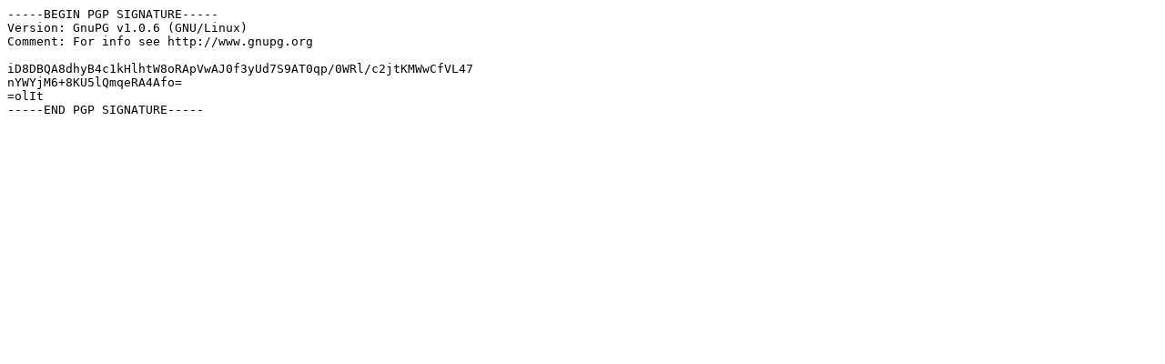

--- FILE ---
content_type: text/plain; charset=iso-8859-1
request_url: http://mirrors.paul.sladen.org/vserver.vlad.net/list/att-0363/01-signature.asc
body_size: 233
content:
-----BEGIN PGP SIGNATURE-----
Version: GnuPG v1.0.6 (GNU/Linux)
Comment: For info see http://www.gnupg.org

iD8DBQA8dhyB4c1kHlhtW8oRApVwAJ0f3yUd7S9AT0qp/0WRl/c2jtKMWwCfVL47
nYWYjM6+8KU5lQmqeRA4Afo=
=olIt
-----END PGP SIGNATURE-----

